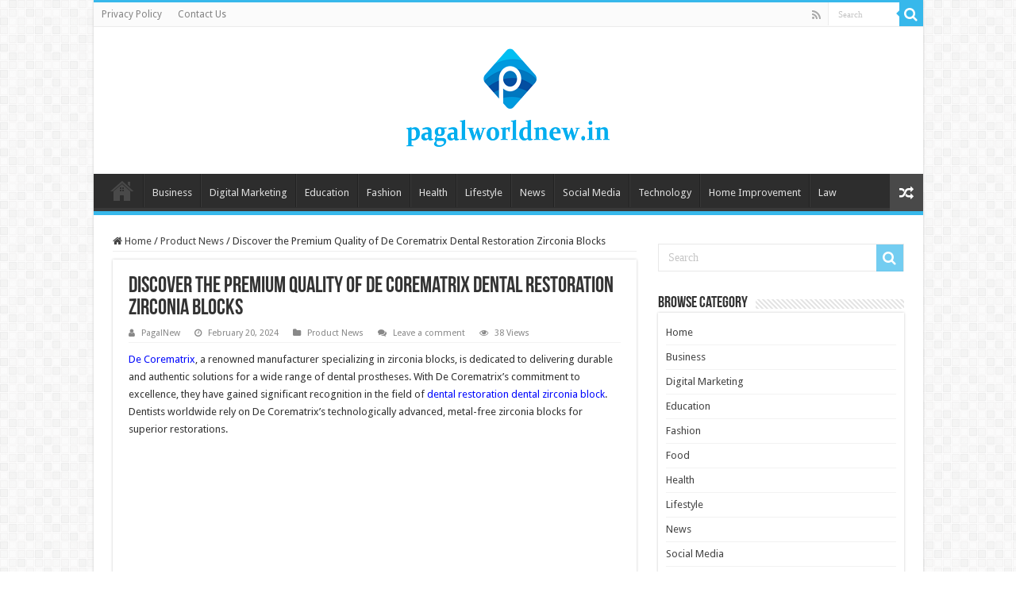

--- FILE ---
content_type: text/html; charset=UTF-8
request_url: https://www.pagalworldnew.in/discover-the-premium-quality-of-de-corematrix-dental-restoration-zirconia-blocks/
body_size: 15752
content:
<!DOCTYPE html><html dir="ltr" lang="en-US" prefix="og: https://ogp.me/ns#" prefix="og: http://ogp.me/ns#"><head>
 <script src="https://www.googletagmanager.com/gtag/js?id=UA-225465085-2" defer data-deferred="1"></script> <script src="[data-uri]" defer></script> <meta name="google-site-verification" content="QC78giIXI32Stk5NtDNA_K8yBsx0R18euZqaDm0m6_E" /><meta charset="UTF-8" /><link rel="profile" href="https://gmpg.org/xfn/11" /><link rel="pingback" href="https://www.pagalworldnew.in/xmlrpc.php" /><title>Discover the Premium Quality of De Corematrix Dental Restoration Zirconia Blocks - Pagal World</title><meta property="og:title" content="Discover the Premium Quality of De Corematrix Dental Restoration Zirconia Blocks - Pagal World"/><meta property="og:type" content="article"/><meta property="og:description" content="De Corematrix, a renowned manufacturer specializing in zirconia blocks, is dedicated to delivering d"/><meta property="og:url" content="https://www.pagalworldnew.in/discover-the-premium-quality-of-de-corematrix-dental-restoration-zirconia-blocks/"/><meta property="og:site_name" content="Pagal World"/><meta name="description" content="De Corematrix, a renowned manufacturer specializing in zirconia blocks, is dedicated to delivering durable and authentic solutions for a wide range of dental prostheses. With De Corematrix&#039;s commitment to excellence, they have gained significant recognition in the field of dental restoration dental zirconia block. Dentists worldwide rely on De Corematrix&#039;s technologically advanced, metal-free zirconia blocks" /><meta name="robots" content="max-image-preview:large" /><meta name="author" content="PagalNew"/><link rel="canonical" href="https://www.pagalworldnew.in/discover-the-premium-quality-of-de-corematrix-dental-restoration-zirconia-blocks/" /><meta name="generator" content="All in One SEO (AIOSEO) 4.8.4.1" /><meta name="google-site-verification" content="YuoqZmkqpeNIBsWmhfVTcY1Kf5W3Ls4QX7z3ZR1rEPE" /><meta property="og:locale" content="en_US" /><meta property="og:site_name" content="Pagal World |" /><meta property="og:type" content="article" /><meta property="og:title" content="Discover the Premium Quality of De Corematrix Dental Restoration Zirconia Blocks - Pagal World" /><meta property="og:description" content="De Corematrix, a renowned manufacturer specializing in zirconia blocks, is dedicated to delivering durable and authentic solutions for a wide range of dental prostheses. With De Corematrix&#039;s commitment to excellence, they have gained significant recognition in the field of dental restoration dental zirconia block. Dentists worldwide rely on De Corematrix&#039;s technologically advanced, metal-free zirconia blocks" /><meta property="og:url" content="https://www.pagalworldnew.in/discover-the-premium-quality-of-de-corematrix-dental-restoration-zirconia-blocks/" /><meta property="article:published_time" content="2024-02-20T12:23:16+00:00" /><meta property="article:modified_time" content="2024-02-20T12:23:16+00:00" /><meta name="twitter:card" content="summary" /><meta name="twitter:title" content="Discover the Premium Quality of De Corematrix Dental Restoration Zirconia Blocks - Pagal World" /><meta name="twitter:description" content="De Corematrix, a renowned manufacturer specializing in zirconia blocks, is dedicated to delivering durable and authentic solutions for a wide range of dental prostheses. With De Corematrix&#039;s commitment to excellence, they have gained significant recognition in the field of dental restoration dental zirconia block. Dentists worldwide rely on De Corematrix&#039;s technologically advanced, metal-free zirconia blocks" /> <script type="application/ld+json" class="aioseo-schema">{"@context":"https:\/\/schema.org","@graph":[{"@type":"BlogPosting","@id":"https:\/\/www.pagalworldnew.in\/discover-the-premium-quality-of-de-corematrix-dental-restoration-zirconia-blocks\/#blogposting","name":"Discover the Premium Quality of De Corematrix Dental Restoration Zirconia Blocks - Pagal World","headline":"Discover the Premium Quality of De Corematrix Dental Restoration Zirconia Blocks","author":{"@id":"https:\/\/www.pagalworldnew.in\/author\/pagalnew\/#author"},"publisher":{"@id":"https:\/\/www.pagalworldnew.in\/#organization"},"image":{"@type":"ImageObject","url":"https:\/\/www.pagalworldnew.in\/wp-content\/uploads\/2024\/02\/3-2.png","@id":"https:\/\/www.pagalworldnew.in\/discover-the-premium-quality-of-de-corematrix-dental-restoration-zirconia-blocks\/#articleImage","width":600,"height":500},"datePublished":"2024-02-20T18:23:16+06:00","dateModified":"2024-02-20T18:23:16+06:00","inLanguage":"en-US","mainEntityOfPage":{"@id":"https:\/\/www.pagalworldnew.in\/discover-the-premium-quality-of-de-corematrix-dental-restoration-zirconia-blocks\/#webpage"},"isPartOf":{"@id":"https:\/\/www.pagalworldnew.in\/discover-the-premium-quality-of-de-corematrix-dental-restoration-zirconia-blocks\/#webpage"},"articleSection":"Product News"},{"@type":"BreadcrumbList","@id":"https:\/\/www.pagalworldnew.in\/discover-the-premium-quality-of-de-corematrix-dental-restoration-zirconia-blocks\/#breadcrumblist","itemListElement":[{"@type":"ListItem","@id":"https:\/\/www.pagalworldnew.in#listItem","position":1,"name":"Home","item":"https:\/\/www.pagalworldnew.in","nextItem":{"@type":"ListItem","@id":"https:\/\/www.pagalworldnew.in\/category\/product-news\/#listItem","name":"Product News"}},{"@type":"ListItem","@id":"https:\/\/www.pagalworldnew.in\/category\/product-news\/#listItem","position":2,"name":"Product News","item":"https:\/\/www.pagalworldnew.in\/category\/product-news\/","nextItem":{"@type":"ListItem","@id":"https:\/\/www.pagalworldnew.in\/discover-the-premium-quality-of-de-corematrix-dental-restoration-zirconia-blocks\/#listItem","name":"Discover the Premium Quality of De Corematrix Dental Restoration Zirconia Blocks"},"previousItem":{"@type":"ListItem","@id":"https:\/\/www.pagalworldnew.in#listItem","name":"Home"}},{"@type":"ListItem","@id":"https:\/\/www.pagalworldnew.in\/discover-the-premium-quality-of-de-corematrix-dental-restoration-zirconia-blocks\/#listItem","position":3,"name":"Discover the Premium Quality of De Corematrix Dental Restoration Zirconia Blocks","previousItem":{"@type":"ListItem","@id":"https:\/\/www.pagalworldnew.in\/category\/product-news\/#listItem","name":"Product News"}}]},{"@type":"Organization","@id":"https:\/\/www.pagalworldnew.in\/#organization","name":"PagalWorld","url":"https:\/\/www.pagalworldnew.in\/"},{"@type":"Person","@id":"https:\/\/www.pagalworldnew.in\/author\/pagalnew\/#author","url":"https:\/\/www.pagalworldnew.in\/author\/pagalnew\/","name":"PagalNew","image":{"@type":"ImageObject","@id":"https:\/\/www.pagalworldnew.in\/discover-the-premium-quality-of-de-corematrix-dental-restoration-zirconia-blocks\/#authorImage","url":"https:\/\/www.pagalworldnew.in\/wp-content\/litespeed\/avatar\/15070f1b8d6a0f8df66cb160f61b216d.jpg?ver=1768961340","width":96,"height":96,"caption":"PagalNew"}},{"@type":"WebPage","@id":"https:\/\/www.pagalworldnew.in\/discover-the-premium-quality-of-de-corematrix-dental-restoration-zirconia-blocks\/#webpage","url":"https:\/\/www.pagalworldnew.in\/discover-the-premium-quality-of-de-corematrix-dental-restoration-zirconia-blocks\/","name":"Discover the Premium Quality of De Corematrix Dental Restoration Zirconia Blocks - Pagal World","description":"De Corematrix, a renowned manufacturer specializing in zirconia blocks, is dedicated to delivering durable and authentic solutions for a wide range of dental prostheses. With De Corematrix's commitment to excellence, they have gained significant recognition in the field of dental restoration dental zirconia block. Dentists worldwide rely on De Corematrix's technologically advanced, metal-free zirconia blocks","inLanguage":"en-US","isPartOf":{"@id":"https:\/\/www.pagalworldnew.in\/#website"},"breadcrumb":{"@id":"https:\/\/www.pagalworldnew.in\/discover-the-premium-quality-of-de-corematrix-dental-restoration-zirconia-blocks\/#breadcrumblist"},"author":{"@id":"https:\/\/www.pagalworldnew.in\/author\/pagalnew\/#author"},"creator":{"@id":"https:\/\/www.pagalworldnew.in\/author\/pagalnew\/#author"},"datePublished":"2024-02-20T18:23:16+06:00","dateModified":"2024-02-20T18:23:16+06:00"},{"@type":"WebSite","@id":"https:\/\/www.pagalworldnew.in\/#website","url":"https:\/\/www.pagalworldnew.in\/","name":"Pagal World","inLanguage":"en-US","publisher":{"@id":"https:\/\/www.pagalworldnew.in\/#organization"}}]}</script> <link rel='dns-prefetch' href='//fonts.googleapis.com' /><link rel="alternate" type="application/rss+xml" title="Pagal World &raquo; Feed" href="https://www.pagalworldnew.in/feed/" /><link rel="alternate" type="application/rss+xml" title="Pagal World &raquo; Comments Feed" href="https://www.pagalworldnew.in/comments/feed/" /><link rel="alternate" type="application/rss+xml" title="Pagal World &raquo; Discover the Premium Quality of De Corematrix Dental Restoration Zirconia Blocks Comments Feed" href="https://www.pagalworldnew.in/discover-the-premium-quality-of-de-corematrix-dental-restoration-zirconia-blocks/feed/" /><link rel="alternate" title="oEmbed (JSON)" type="application/json+oembed" href="https://www.pagalworldnew.in/wp-json/oembed/1.0/embed?url=https%3A%2F%2Fwww.pagalworldnew.in%2Fdiscover-the-premium-quality-of-de-corematrix-dental-restoration-zirconia-blocks%2F" /><link rel="alternate" title="oEmbed (XML)" type="text/xml+oembed" href="https://www.pagalworldnew.in/wp-json/oembed/1.0/embed?url=https%3A%2F%2Fwww.pagalworldnew.in%2Fdiscover-the-premium-quality-of-de-corematrix-dental-restoration-zirconia-blocks%2F&#038;format=xml" /><style id='wp-img-auto-sizes-contain-inline-css' type='text/css'>img:is([sizes=auto i],[sizes^="auto," i]){contain-intrinsic-size:3000px 1500px}
/*# sourceURL=wp-img-auto-sizes-contain-inline-css */</style><style id='wp-block-library-inline-css' type='text/css'>:root{--wp-block-synced-color:#7a00df;--wp-block-synced-color--rgb:122,0,223;--wp-bound-block-color:var(--wp-block-synced-color);--wp-editor-canvas-background:#ddd;--wp-admin-theme-color:#007cba;--wp-admin-theme-color--rgb:0,124,186;--wp-admin-theme-color-darker-10:#006ba1;--wp-admin-theme-color-darker-10--rgb:0,107,160.5;--wp-admin-theme-color-darker-20:#005a87;--wp-admin-theme-color-darker-20--rgb:0,90,135;--wp-admin-border-width-focus:2px}@media (min-resolution:192dpi){:root{--wp-admin-border-width-focus:1.5px}}.wp-element-button{cursor:pointer}:root .has-very-light-gray-background-color{background-color:#eee}:root .has-very-dark-gray-background-color{background-color:#313131}:root .has-very-light-gray-color{color:#eee}:root .has-very-dark-gray-color{color:#313131}:root .has-vivid-green-cyan-to-vivid-cyan-blue-gradient-background{background:linear-gradient(135deg,#00d084,#0693e3)}:root .has-purple-crush-gradient-background{background:linear-gradient(135deg,#34e2e4,#4721fb 50%,#ab1dfe)}:root .has-hazy-dawn-gradient-background{background:linear-gradient(135deg,#faaca8,#dad0ec)}:root .has-subdued-olive-gradient-background{background:linear-gradient(135deg,#fafae1,#67a671)}:root .has-atomic-cream-gradient-background{background:linear-gradient(135deg,#fdd79a,#004a59)}:root .has-nightshade-gradient-background{background:linear-gradient(135deg,#330968,#31cdcf)}:root .has-midnight-gradient-background{background:linear-gradient(135deg,#020381,#2874fc)}:root{--wp--preset--font-size--normal:16px;--wp--preset--font-size--huge:42px}.has-regular-font-size{font-size:1em}.has-larger-font-size{font-size:2.625em}.has-normal-font-size{font-size:var(--wp--preset--font-size--normal)}.has-huge-font-size{font-size:var(--wp--preset--font-size--huge)}.has-text-align-center{text-align:center}.has-text-align-left{text-align:left}.has-text-align-right{text-align:right}.has-fit-text{white-space:nowrap!important}#end-resizable-editor-section{display:none}.aligncenter{clear:both}.items-justified-left{justify-content:flex-start}.items-justified-center{justify-content:center}.items-justified-right{justify-content:flex-end}.items-justified-space-between{justify-content:space-between}.screen-reader-text{border:0;clip-path:inset(50%);height:1px;margin:-1px;overflow:hidden;padding:0;position:absolute;width:1px;word-wrap:normal!important}.screen-reader-text:focus{background-color:#ddd;clip-path:none;color:#444;display:block;font-size:1em;height:auto;left:5px;line-height:normal;padding:15px 23px 14px;text-decoration:none;top:5px;width:auto;z-index:100000}html :where(.has-border-color){border-style:solid}html :where([style*=border-top-color]){border-top-style:solid}html :where([style*=border-right-color]){border-right-style:solid}html :where([style*=border-bottom-color]){border-bottom-style:solid}html :where([style*=border-left-color]){border-left-style:solid}html :where([style*=border-width]){border-style:solid}html :where([style*=border-top-width]){border-top-style:solid}html :where([style*=border-right-width]){border-right-style:solid}html :where([style*=border-bottom-width]){border-bottom-style:solid}html :where([style*=border-left-width]){border-left-style:solid}html :where(img[class*=wp-image-]){height:auto;max-width:100%}:where(figure){margin:0 0 1em}html :where(.is-position-sticky){--wp-admin--admin-bar--position-offset:var(--wp-admin--admin-bar--height,0px)}@media screen and (max-width:600px){html :where(.is-position-sticky){--wp-admin--admin-bar--position-offset:0px}}

/*# sourceURL=wp-block-library-inline-css */</style><style id='global-styles-inline-css' type='text/css'>:root{--wp--preset--aspect-ratio--square: 1;--wp--preset--aspect-ratio--4-3: 4/3;--wp--preset--aspect-ratio--3-4: 3/4;--wp--preset--aspect-ratio--3-2: 3/2;--wp--preset--aspect-ratio--2-3: 2/3;--wp--preset--aspect-ratio--16-9: 16/9;--wp--preset--aspect-ratio--9-16: 9/16;--wp--preset--color--black: #000000;--wp--preset--color--cyan-bluish-gray: #abb8c3;--wp--preset--color--white: #ffffff;--wp--preset--color--pale-pink: #f78da7;--wp--preset--color--vivid-red: #cf2e2e;--wp--preset--color--luminous-vivid-orange: #ff6900;--wp--preset--color--luminous-vivid-amber: #fcb900;--wp--preset--color--light-green-cyan: #7bdcb5;--wp--preset--color--vivid-green-cyan: #00d084;--wp--preset--color--pale-cyan-blue: #8ed1fc;--wp--preset--color--vivid-cyan-blue: #0693e3;--wp--preset--color--vivid-purple: #9b51e0;--wp--preset--gradient--vivid-cyan-blue-to-vivid-purple: linear-gradient(135deg,rgb(6,147,227) 0%,rgb(155,81,224) 100%);--wp--preset--gradient--light-green-cyan-to-vivid-green-cyan: linear-gradient(135deg,rgb(122,220,180) 0%,rgb(0,208,130) 100%);--wp--preset--gradient--luminous-vivid-amber-to-luminous-vivid-orange: linear-gradient(135deg,rgb(252,185,0) 0%,rgb(255,105,0) 100%);--wp--preset--gradient--luminous-vivid-orange-to-vivid-red: linear-gradient(135deg,rgb(255,105,0) 0%,rgb(207,46,46) 100%);--wp--preset--gradient--very-light-gray-to-cyan-bluish-gray: linear-gradient(135deg,rgb(238,238,238) 0%,rgb(169,184,195) 100%);--wp--preset--gradient--cool-to-warm-spectrum: linear-gradient(135deg,rgb(74,234,220) 0%,rgb(151,120,209) 20%,rgb(207,42,186) 40%,rgb(238,44,130) 60%,rgb(251,105,98) 80%,rgb(254,248,76) 100%);--wp--preset--gradient--blush-light-purple: linear-gradient(135deg,rgb(255,206,236) 0%,rgb(152,150,240) 100%);--wp--preset--gradient--blush-bordeaux: linear-gradient(135deg,rgb(254,205,165) 0%,rgb(254,45,45) 50%,rgb(107,0,62) 100%);--wp--preset--gradient--luminous-dusk: linear-gradient(135deg,rgb(255,203,112) 0%,rgb(199,81,192) 50%,rgb(65,88,208) 100%);--wp--preset--gradient--pale-ocean: linear-gradient(135deg,rgb(255,245,203) 0%,rgb(182,227,212) 50%,rgb(51,167,181) 100%);--wp--preset--gradient--electric-grass: linear-gradient(135deg,rgb(202,248,128) 0%,rgb(113,206,126) 100%);--wp--preset--gradient--midnight: linear-gradient(135deg,rgb(2,3,129) 0%,rgb(40,116,252) 100%);--wp--preset--font-size--small: 13px;--wp--preset--font-size--medium: 20px;--wp--preset--font-size--large: 36px;--wp--preset--font-size--x-large: 42px;--wp--preset--spacing--20: 0.44rem;--wp--preset--spacing--30: 0.67rem;--wp--preset--spacing--40: 1rem;--wp--preset--spacing--50: 1.5rem;--wp--preset--spacing--60: 2.25rem;--wp--preset--spacing--70: 3.38rem;--wp--preset--spacing--80: 5.06rem;--wp--preset--shadow--natural: 6px 6px 9px rgba(0, 0, 0, 0.2);--wp--preset--shadow--deep: 12px 12px 50px rgba(0, 0, 0, 0.4);--wp--preset--shadow--sharp: 6px 6px 0px rgba(0, 0, 0, 0.2);--wp--preset--shadow--outlined: 6px 6px 0px -3px rgb(255, 255, 255), 6px 6px rgb(0, 0, 0);--wp--preset--shadow--crisp: 6px 6px 0px rgb(0, 0, 0);}:where(.is-layout-flex){gap: 0.5em;}:where(.is-layout-grid){gap: 0.5em;}body .is-layout-flex{display: flex;}.is-layout-flex{flex-wrap: wrap;align-items: center;}.is-layout-flex > :is(*, div){margin: 0;}body .is-layout-grid{display: grid;}.is-layout-grid > :is(*, div){margin: 0;}:where(.wp-block-columns.is-layout-flex){gap: 2em;}:where(.wp-block-columns.is-layout-grid){gap: 2em;}:where(.wp-block-post-template.is-layout-flex){gap: 1.25em;}:where(.wp-block-post-template.is-layout-grid){gap: 1.25em;}.has-black-color{color: var(--wp--preset--color--black) !important;}.has-cyan-bluish-gray-color{color: var(--wp--preset--color--cyan-bluish-gray) !important;}.has-white-color{color: var(--wp--preset--color--white) !important;}.has-pale-pink-color{color: var(--wp--preset--color--pale-pink) !important;}.has-vivid-red-color{color: var(--wp--preset--color--vivid-red) !important;}.has-luminous-vivid-orange-color{color: var(--wp--preset--color--luminous-vivid-orange) !important;}.has-luminous-vivid-amber-color{color: var(--wp--preset--color--luminous-vivid-amber) !important;}.has-light-green-cyan-color{color: var(--wp--preset--color--light-green-cyan) !important;}.has-vivid-green-cyan-color{color: var(--wp--preset--color--vivid-green-cyan) !important;}.has-pale-cyan-blue-color{color: var(--wp--preset--color--pale-cyan-blue) !important;}.has-vivid-cyan-blue-color{color: var(--wp--preset--color--vivid-cyan-blue) !important;}.has-vivid-purple-color{color: var(--wp--preset--color--vivid-purple) !important;}.has-black-background-color{background-color: var(--wp--preset--color--black) !important;}.has-cyan-bluish-gray-background-color{background-color: var(--wp--preset--color--cyan-bluish-gray) !important;}.has-white-background-color{background-color: var(--wp--preset--color--white) !important;}.has-pale-pink-background-color{background-color: var(--wp--preset--color--pale-pink) !important;}.has-vivid-red-background-color{background-color: var(--wp--preset--color--vivid-red) !important;}.has-luminous-vivid-orange-background-color{background-color: var(--wp--preset--color--luminous-vivid-orange) !important;}.has-luminous-vivid-amber-background-color{background-color: var(--wp--preset--color--luminous-vivid-amber) !important;}.has-light-green-cyan-background-color{background-color: var(--wp--preset--color--light-green-cyan) !important;}.has-vivid-green-cyan-background-color{background-color: var(--wp--preset--color--vivid-green-cyan) !important;}.has-pale-cyan-blue-background-color{background-color: var(--wp--preset--color--pale-cyan-blue) !important;}.has-vivid-cyan-blue-background-color{background-color: var(--wp--preset--color--vivid-cyan-blue) !important;}.has-vivid-purple-background-color{background-color: var(--wp--preset--color--vivid-purple) !important;}.has-black-border-color{border-color: var(--wp--preset--color--black) !important;}.has-cyan-bluish-gray-border-color{border-color: var(--wp--preset--color--cyan-bluish-gray) !important;}.has-white-border-color{border-color: var(--wp--preset--color--white) !important;}.has-pale-pink-border-color{border-color: var(--wp--preset--color--pale-pink) !important;}.has-vivid-red-border-color{border-color: var(--wp--preset--color--vivid-red) !important;}.has-luminous-vivid-orange-border-color{border-color: var(--wp--preset--color--luminous-vivid-orange) !important;}.has-luminous-vivid-amber-border-color{border-color: var(--wp--preset--color--luminous-vivid-amber) !important;}.has-light-green-cyan-border-color{border-color: var(--wp--preset--color--light-green-cyan) !important;}.has-vivid-green-cyan-border-color{border-color: var(--wp--preset--color--vivid-green-cyan) !important;}.has-pale-cyan-blue-border-color{border-color: var(--wp--preset--color--pale-cyan-blue) !important;}.has-vivid-cyan-blue-border-color{border-color: var(--wp--preset--color--vivid-cyan-blue) !important;}.has-vivid-purple-border-color{border-color: var(--wp--preset--color--vivid-purple) !important;}.has-vivid-cyan-blue-to-vivid-purple-gradient-background{background: var(--wp--preset--gradient--vivid-cyan-blue-to-vivid-purple) !important;}.has-light-green-cyan-to-vivid-green-cyan-gradient-background{background: var(--wp--preset--gradient--light-green-cyan-to-vivid-green-cyan) !important;}.has-luminous-vivid-amber-to-luminous-vivid-orange-gradient-background{background: var(--wp--preset--gradient--luminous-vivid-amber-to-luminous-vivid-orange) !important;}.has-luminous-vivid-orange-to-vivid-red-gradient-background{background: var(--wp--preset--gradient--luminous-vivid-orange-to-vivid-red) !important;}.has-very-light-gray-to-cyan-bluish-gray-gradient-background{background: var(--wp--preset--gradient--very-light-gray-to-cyan-bluish-gray) !important;}.has-cool-to-warm-spectrum-gradient-background{background: var(--wp--preset--gradient--cool-to-warm-spectrum) !important;}.has-blush-light-purple-gradient-background{background: var(--wp--preset--gradient--blush-light-purple) !important;}.has-blush-bordeaux-gradient-background{background: var(--wp--preset--gradient--blush-bordeaux) !important;}.has-luminous-dusk-gradient-background{background: var(--wp--preset--gradient--luminous-dusk) !important;}.has-pale-ocean-gradient-background{background: var(--wp--preset--gradient--pale-ocean) !important;}.has-electric-grass-gradient-background{background: var(--wp--preset--gradient--electric-grass) !important;}.has-midnight-gradient-background{background: var(--wp--preset--gradient--midnight) !important;}.has-small-font-size{font-size: var(--wp--preset--font-size--small) !important;}.has-medium-font-size{font-size: var(--wp--preset--font-size--medium) !important;}.has-large-font-size{font-size: var(--wp--preset--font-size--large) !important;}.has-x-large-font-size{font-size: var(--wp--preset--font-size--x-large) !important;}
/*# sourceURL=global-styles-inline-css */</style><style id='classic-theme-styles-inline-css' type='text/css'>/*! This file is auto-generated */
.wp-block-button__link{color:#fff;background-color:#32373c;border-radius:9999px;box-shadow:none;text-decoration:none;padding:calc(.667em + 2px) calc(1.333em + 2px);font-size:1.125em}.wp-block-file__button{background:#32373c;color:#fff;text-decoration:none}
/*# sourceURL=/wp-includes/css/classic-themes.min.css */</style><link data-optimized="1" rel='stylesheet' id='tie-style-css' href='https://www.pagalworldnew.in/wp-content/litespeed/css/48ccba01ae0f8c87036f756a4aff63f2.css?ver=f63f2' type='text/css' media='all' /><link data-optimized="1" rel='stylesheet' id='tie-ilightbox-skin-css' href='https://www.pagalworldnew.in/wp-content/litespeed/css/c4ba84919e2f48d94f6602aa3de1c29d.css?ver=1c29d' type='text/css' media='all' /><link rel='stylesheet' id='Droid+Sans-css' href='https://fonts.googleapis.com/css?family=Droid+Sans%3Aregular%2C700' type='text/css' media='all' /> <script type="text/javascript" src="https://www.pagalworldnew.in/wp-includes/js/jquery/jquery.min.js" id="jquery-core-js"></script> <script data-optimized="1" type="text/javascript" src="https://www.pagalworldnew.in/wp-content/litespeed/js/be293cc7a82111ef3d33ea30e988f6d7.js?ver=8f6d7" id="jquery-migrate-js" defer data-deferred="1"></script> <script type="text/javascript" id="tie-postviews-cache-js-extra" src="[data-uri]" defer></script> <script data-optimized="1" type="text/javascript" src="https://www.pagalworldnew.in/wp-content/litespeed/js/bb69f688d54a7d6c14ce2cd18685657c.js?ver=5657c" id="tie-postviews-cache-js" defer data-deferred="1"></script> <link rel="https://api.w.org/" href="https://www.pagalworldnew.in/wp-json/" /><link rel="alternate" title="JSON" type="application/json" href="https://www.pagalworldnew.in/wp-json/wp/v2/posts/8251" /><link rel="EditURI" type="application/rsd+xml" title="RSD" href="https://www.pagalworldnew.in/xmlrpc.php?rsd" /><meta name="generator" content="WordPress 6.9" /><link rel='shortlink' href='https://www.pagalworldnew.in/?p=8251' /><link rel="shortcut icon" href="https://www.pagalworldnew.in/wp-content/themes/sahifa/favicon.ico" title="Favicon" />
<!--[if IE]> <script type="text/javascript">jQuery(document).ready(function (){ jQuery(".menu-item").has("ul").children("a").attr("aria-haspopup", "true");});</script> <![endif]-->
<!--[if lt IE 9]> <script src="https://www.pagalworldnew.in/wp-content/themes/sahifa/js/html5.js"></script> <script src="https://www.pagalworldnew.in/wp-content/themes/sahifa/js/selectivizr-min.js"></script> <![endif]-->
<!--[if IE 9]><link rel="stylesheet" type="text/css" media="all" href="https://www.pagalworldnew.in/wp-content/themes/sahifa/css/ie9.css" />
<![endif]-->
<!--[if IE 8]><link rel="stylesheet" type="text/css" media="all" href="https://www.pagalworldnew.in/wp-content/themes/sahifa/css/ie8.css" />
<![endif]-->
<!--[if IE 7]><link rel="stylesheet" type="text/css" media="all" href="https://www.pagalworldnew.in/wp-content/themes/sahifa/css/ie7.css" />
<![endif]--><meta name="viewport" content="width=device-width, initial-scale=1.0" /><style type="text/css" media="screen">body{
	font-family: 'Droid Sans';
}

#main-nav,
.cat-box-content,
#sidebar .widget-container,
.post-listing,
#commentform {
	border-bottom-color: #37b8eb;
}

.search-block .search-button,
#topcontrol,
#main-nav ul li.current-menu-item a,
#main-nav ul li.current-menu-item a:hover,
#main-nav ul li.current_page_parent a,
#main-nav ul li.current_page_parent a:hover,
#main-nav ul li.current-menu-parent a,
#main-nav ul li.current-menu-parent a:hover,
#main-nav ul li.current-page-ancestor a,
#main-nav ul li.current-page-ancestor a:hover,
.pagination span.current,
.share-post span.share-text,
.flex-control-paging li a.flex-active,
.ei-slider-thumbs li.ei-slider-element,
.review-percentage .review-item span span,
.review-final-score,
.button,
a.button,
a.more-link,
#main-content input[type="submit"],
.form-submit #submit,
#login-form .login-button,
.widget-feedburner .feedburner-subscribe,
input[type="submit"],
#buddypress button,
#buddypress a.button,
#buddypress input[type=submit],
#buddypress input[type=reset],
#buddypress ul.button-nav li a,
#buddypress div.generic-button a,
#buddypress .comment-reply-link,
#buddypress div.item-list-tabs ul li a span,
#buddypress div.item-list-tabs ul li.selected a,
#buddypress div.item-list-tabs ul li.current a,
#buddypress #members-directory-form div.item-list-tabs ul li.selected span,
#members-list-options a.selected,
#groups-list-options a.selected,
body.dark-skin #buddypress div.item-list-tabs ul li a span,
body.dark-skin #buddypress div.item-list-tabs ul li.selected a,
body.dark-skin #buddypress div.item-list-tabs ul li.current a,
body.dark-skin #members-list-options a.selected,
body.dark-skin #groups-list-options a.selected,
.search-block-large .search-button,
#featured-posts .flex-next:hover,
#featured-posts .flex-prev:hover,
a.tie-cart span.shooping-count,
.woocommerce span.onsale,
.woocommerce-page span.onsale ,
.woocommerce .widget_price_filter .ui-slider .ui-slider-handle,
.woocommerce-page .widget_price_filter .ui-slider .ui-slider-handle,
#check-also-close,
a.post-slideshow-next,
a.post-slideshow-prev,
.widget_price_filter .ui-slider .ui-slider-handle,
.quantity .minus:hover,
.quantity .plus:hover,
.mejs-container .mejs-controls .mejs-time-rail .mejs-time-current,
#reading-position-indicator  {
	background-color:#37b8eb;
}

::-webkit-scrollbar-thumb{
	background-color:#37b8eb !important;
}

#theme-footer,
#theme-header,
.top-nav ul li.current-menu-item:before,
#main-nav .menu-sub-content ,
#main-nav ul ul,
#check-also-box {
	border-top-color: #37b8eb;
}

.search-block:after {
	border-right-color:#37b8eb;
}

body.rtl .search-block:after {
	border-left-color:#37b8eb;
}

#main-nav ul > li.menu-item-has-children:hover > a:after,
#main-nav ul > li.mega-menu:hover > a:after {
	border-color:transparent transparent #37b8eb;
}

.widget.timeline-posts li a:hover,
.widget.timeline-posts li a:hover span.tie-date {
	color: #37b8eb;
}

.widget.timeline-posts li a:hover span.tie-date:before {
	background: #37b8eb;
	border-color: #37b8eb;
}

#order_review,
#order_review_heading {
	border-color: #37b8eb;
}


body.single .post .entry a, body.page .post .entry a {
	color: #0008fc;
}</style> <script type="text/javascript" src="[data-uri]" defer></script> <link rel="icon" href="https://www.pagalworldnew.in/wp-content/uploads/2022/03/cropped-Pagalworlnew-favicon-32x32.png" sizes="32x32" /><link rel="icon" href="https://www.pagalworldnew.in/wp-content/uploads/2022/03/cropped-Pagalworlnew-favicon-192x192.png" sizes="192x192" /><link rel="apple-touch-icon" href="https://www.pagalworldnew.in/wp-content/uploads/2022/03/cropped-Pagalworlnew-favicon-180x180.png" /><meta name="msapplication-TileImage" content="https://www.pagalworldnew.in/wp-content/uploads/2022/03/cropped-Pagalworlnew-favicon-270x270.png" /><style type="text/css" id="wp-custom-css">#live-search_results {
	display: none !important;
}</style></head><body data-rsssl=1 id="top" class="wp-singular post-template-default single single-post postid-8251 single-format-standard wp-theme-sahifa lazy-enabled"><div class="wrapper-outer"><div class="background-cover"></div><aside id="slide-out"><div class="search-mobile"><form method="get" id="searchform-mobile" action="https://www.pagalworldnew.in/">
<button class="search-button" type="submit" value="Search"><i class="fa fa-search"></i></button>
<input type="text" id="s-mobile" name="s" title="Search" value="Search" onfocus="if (this.value == 'Search') {this.value = '';}" onblur="if (this.value == '') {this.value = 'Search';}"  /></form></div><div class="social-icons">
<a class="ttip-none" title="Rss" href="https://www.pagalworldnew.in/feed/" target="_blank"><i class="fa fa-rss"></i></a></div><div id="mobile-menu" ></div></aside><div id="wrapper" class="boxed-all"><div class="inner-wrapper"><header id="theme-header" class="theme-header center-logo"><div id="top-nav" class="top-nav"><div class="container"><div class="top-menu"><ul id="menu-top-menu" class="menu"><li id="menu-item-4453" class="menu-item menu-item-type-post_type menu-item-object-page menu-item-4453"><a href="https://www.pagalworldnew.in/privacy-policy/">Privacy Policy</a></li><li id="menu-item-4454" class="menu-item menu-item-type-post_type menu-item-object-page menu-item-4454"><a href="https://www.pagalworldnew.in/contact-us/">Contact Us</a></li></ul></div><div class="search-block"><form method="get" id="searchform-header" action="https://www.pagalworldnew.in/">
<button class="search-button" type="submit" value="Search"><i class="fa fa-search"></i></button>
<input class="search-live" type="text" id="s-header" name="s" title="Search" value="Search" onfocus="if (this.value == 'Search') {this.value = '';}" onblur="if (this.value == '') {this.value = 'Search';}"  /></form></div><div class="social-icons">
<a class="ttip-none" title="Rss" href="https://www.pagalworldnew.in/feed/" target="_blank"><i class="fa fa-rss"></i></a></div></div></div><div class="header-content"><a id="slide-out-open" class="slide-out-open" href="#"><span></span></a><div class="logo"><h2>								<a title="Pagal World" href="https://www.pagalworldnew.in/">
<img data-lazyloaded="1" src="[data-uri]" width="300" height="145" data-src="https://www.pagalworldnew.in/wp-content/uploads/2022/03/pagalworld.png" alt="Pagal World"  /><noscript><img width="300" height="145" src="https://www.pagalworldnew.in/wp-content/uploads/2022/03/pagalworld.png" alt="Pagal World"  /></noscript><strong>Pagal World </strong>
</a></h2></div><div class="clear"></div></div><nav id="main-nav" class="fixed-enabled"><div class="container"><div class="main-menu"><ul id="menu-main-menu" class="menu"><li id="menu-item-4293" class="menu-item menu-item-type-post_type menu-item-object-page menu-item-home menu-item-4293"><a href="https://www.pagalworldnew.in/">Home</a></li><li id="menu-item-4282" class="menu-item menu-item-type-taxonomy menu-item-object-category menu-item-4282"><a href="https://www.pagalworldnew.in/category/business/">Business</a></li><li id="menu-item-4283" class="menu-item menu-item-type-taxonomy menu-item-object-category menu-item-4283"><a href="https://www.pagalworldnew.in/category/digital-marketing/">Digital Marketing</a></li><li id="menu-item-4284" class="menu-item menu-item-type-taxonomy menu-item-object-category menu-item-4284"><a href="https://www.pagalworldnew.in/category/education/">Education</a></li><li id="menu-item-4285" class="menu-item menu-item-type-taxonomy menu-item-object-category menu-item-4285"><a href="https://www.pagalworldnew.in/category/fashion/">Fashion</a></li><li id="menu-item-4287" class="menu-item menu-item-type-taxonomy menu-item-object-category menu-item-4287"><a href="https://www.pagalworldnew.in/category/health/">Health</a></li><li id="menu-item-4288" class="menu-item menu-item-type-taxonomy menu-item-object-category menu-item-4288"><a href="https://www.pagalworldnew.in/category/lifestyle/">Lifestyle</a></li><li id="menu-item-4289" class="menu-item menu-item-type-taxonomy menu-item-object-category menu-item-4289"><a href="https://www.pagalworldnew.in/category/news/">News</a></li><li id="menu-item-4290" class="menu-item menu-item-type-taxonomy menu-item-object-category menu-item-4290"><a href="https://www.pagalworldnew.in/category/social-media/">Social Media</a></li><li id="menu-item-4292" class="menu-item menu-item-type-taxonomy menu-item-object-category menu-item-4292"><a href="https://www.pagalworldnew.in/category/technology/">Technology</a></li><li id="menu-item-4294" class="menu-item menu-item-type-taxonomy menu-item-object-category menu-item-4294"><a href="https://www.pagalworldnew.in/category/home-improvement/">Home Improvement</a></li><li id="menu-item-6430" class="menu-item menu-item-type-taxonomy menu-item-object-category menu-item-6430"><a href="https://www.pagalworldnew.in/category/law/">Law</a></li></ul></div>										<a href="https://www.pagalworldnew.in/?tierand=1" class="random-article ttip" title="Random Article"><i class="fa fa-random"></i></a></div></nav></header><div id="main-content" class="container"><div class="content"><nav id="crumbs"><a href="https://www.pagalworldnew.in/"><span class="fa fa-home" aria-hidden="true"></span> Home</a><span class="delimiter">/</span><a href="https://www.pagalworldnew.in/category/product-news/">Product News</a><span class="delimiter">/</span><span class="current">Discover the Premium Quality of De Corematrix Dental Restoration Zirconia Blocks</span></nav><article class="post-listing post-8251 post type-post status-publish format-standard  category-product-news" id="the-post"><div class="single-post-thumb"></div><div class="post-inner"><h1 class="name post-title entry-title"><span itemprop="name">Discover the Premium Quality of De Corematrix Dental Restoration Zirconia Blocks</span></h1><p class="post-meta">
<span class="post-meta-author"><i class="fa fa-user"></i><a href="https://www.pagalworldnew.in/author/pagalnew/" title="">PagalNew </a></span>
<span class="tie-date"><i class="fa fa-clock-o"></i>February 20, 2024</span>
<span class="post-cats"><i class="fa fa-folder"></i><a href="https://www.pagalworldnew.in/category/product-news/" rel="category tag">Product News</a></span>
<span class="post-comments"><i class="fa fa-comments"></i><a href="https://www.pagalworldnew.in/discover-the-premium-quality-of-de-corematrix-dental-restoration-zirconia-blocks/#respond">Leave a comment</a></span>
<span class="post-views"><i class="fa fa-eye"></i>38 Views</span></p><div class="clear"></div><div class="entry"><p><a href="https://www.decorematrix.com/">De Corematrix</a>, a renowned manufacturer specializing in zirconia blocks, is dedicated to delivering durable and authentic solutions for a wide range of dental prostheses. With De Corematrix&#8217;s commitment to excellence, they have gained significant recognition in the field of <a href="https://www.decorematrix.com/">dental restoration dental zirconia block</a>. Dentists worldwide rely on De Corematrix&#8217;s technologically advanced, metal-free zirconia blocks for superior restorations.</p><p><img data-lazyloaded="1" src="[data-uri]" fetchpriority="high" decoding="async" class="alignnone  wp-image-8252" data-src="https://www.pagalworldnew.in/wp-content/uploads/2024/02/3-2-300x250.png" alt="" width="1090" height="908" data-srcset="https://www.pagalworldnew.in/wp-content/uploads/2024/02/3-2-300x250.png 300w, https://www.pagalworldnew.in/wp-content/uploads/2024/02/3-2.png 600w" data-sizes="(max-width: 1090px) 100vw, 1090px" /><noscript><img fetchpriority="high" decoding="async" class="alignnone  wp-image-8252" src="https://www.pagalworldnew.in/wp-content/uploads/2024/02/3-2-300x250.png" alt="" width="1090" height="908" srcset="https://www.pagalworldnew.in/wp-content/uploads/2024/02/3-2-300x250.png 300w, https://www.pagalworldnew.in/wp-content/uploads/2024/02/3-2.png 600w" sizes="(max-width: 1090px) 100vw, 1090px" /></noscript></p><p><strong>Superior Durability and Authenticity</strong></p><p>De Corematrix takes pride in crafting zirconia blocks that offer unparalleled durability and authenticity for various dental prostheses. De Corematrix&#8217;s meticulously manufactured blocks undergo rigorous quality control to ensure they meet the highest standards. Whether it&#8217;s posts, crowns, bridges, or veneers, dentists can trust the durability and longevity provided by De Corematrix&#8217;s zirconia blocks, promoting patient satisfaction and enhancing confidence in successful restorations.</p><p><strong>Embrace Innovation with Metal-Free Restorations</strong></p><p>As the demand for metal-free restorations increases, De Corematrix leads the way with De Corematrix&#8217;s advanced dental restoration zirconia blocks. Dentists worldwide choose De Corematrix&#8217;s zirconia blocks due to their exceptional performance and aesthetic appeal. By utilizing De Corematrix&#8217;s dental ceramic blocks, dentists can provide patients with natural-looking and highly functional dental prostheses that surpass traditional metal-based alternatives. De Corematrix&#8217;s dental zirconia blocks enable dentists to embrace the future of dentistry, offering the latest in innovative and technologically advanced solutions.</p><p><strong>Conclusion</strong></p><p>Experience the premium quality and reliability of De Corematrix dental restoration zirconia blocks. De Corematrix&#8217;s dedication to providing durable and authentic solutions for different dental prostheses sets them apart from the competition. Dentists worldwide trust De Corematrix&#8217;s technologically advanced zirconia blocks to deliver superior metal-free restorations, ensuring patient satisfaction and optimal oral health. Choose De Corematrix for your dental restoration needs and unlock the potential of innovative zirconia blocks, empowering you to provide exceptional dental care. Dental restoration dental zirconia blocks from De Corematrix are the ultimate solution for superior dental prostheses.</p></div><div class="share-post">
<span class="share-text">Share</span><ul class="flat-social"><li><a href="https://www.facebook.com/sharer.php?u=https://www.pagalworldnew.in/?p=8251" class="social-facebook" rel="external" target="_blank"><i class="fa fa-facebook"></i> <span>Facebook</span></a></li><li><a href="https://twitter.com/intent/tweet?text=Discover+the+Premium+Quality+of+De+Corematrix+Dental+Restoration+Zirconia+Blocks&url=https://www.pagalworldnew.in/?p=8251" class="social-twitter" rel="external" target="_blank"><i class="fa fa-twitter"></i> <span>Twitter</span></a></li><li><a href="http://www.stumbleupon.com/submit?url=https://www.pagalworldnew.in/?p=8251&title=Discover+the+Premium+Quality+of+De+Corematrix+Dental+Restoration+Zirconia+Blocks" class="social-stumble" rel="external" target="_blank"><i class="fa fa-stumbleupon"></i> <span>Stumbleupon</span></a></li><li><a href="https://www.linkedin.com/shareArticle?mini=true&amp;url=https://www.pagalworldnew.in/discover-the-premium-quality-of-de-corematrix-dental-restoration-zirconia-blocks/&amp;title=Discover+the+Premium+Quality+of+De+Corematrix+Dental+Restoration+Zirconia+Blocks" class="social-linkedin" rel="external" target="_blank"><i class="fa fa-linkedin"></i> <span>LinkedIn</span></a></li><li><a href="https://pinterest.com/pin/create/button/?url=https://www.pagalworldnew.in/?p=8251&amp;description=Discover+the+Premium+Quality+of+De+Corematrix+Dental+Restoration+Zirconia+Blocks&amp;media=" class="social-pinterest" rel="external" target="_blank"><i class="fa fa-pinterest"></i> <span>Pinterest</span></a></li></ul><div class="clear"></div></div><div class="clear"></div></div></article><section id="author-box"><div class="block-head"><h3>About PagalNew</h3><div class="stripe-line"></div></div><div class="post-listing"><div class="author-bio"><div class="author-avatar">
<img data-lazyloaded="1" src="[data-uri]" alt='' data-src='https://www.pagalworldnew.in/wp-content/litespeed/avatar/d64449f24e8c8ed84fb5ee09f35398bf.jpg?ver=1768961340' data-srcset='https://www.pagalworldnew.in/wp-content/litespeed/avatar/0907d9d3ce776bf9954a8fab8bf85007.jpg?ver=1768961340 2x' class='avatar avatar-90 photo' height='90' width='90' decoding='async'/><noscript><img alt='' src='https://www.pagalworldnew.in/wp-content/litespeed/avatar/d64449f24e8c8ed84fb5ee09f35398bf.jpg?ver=1768961340' srcset='https://www.pagalworldnew.in/wp-content/litespeed/avatar/0907d9d3ce776bf9954a8fab8bf85007.jpg?ver=1768961340 2x' class='avatar avatar-90 photo' height='90' width='90' decoding='async'/></noscript></div><div class="author-description"></div><div class="author-social flat-social">
<a class="social-site" target="_blank" href="https://www.pagalworldnew.in"><i class="fa fa-home"></i></a></div><div class="clear"></div></div></div></section><div class="post-navigation"><div class="post-previous"><a href="https://www.pagalworldnew.in/unveiling-the-expertise-shenling-your-reliable-heat-pump-manufacturer/" rel="prev"><span>Previous</span> Unveiling the Expertise: Shenling &#8211; Your Reliable Heat Pump Manufacturer</a></div><div class="post-next"><a href="https://www.pagalworldnew.in/claesde-innovating-comfort-with-the-foldable-high-chair-for-baby/" rel="next"><span>Next</span> Claesde: Innovating Comfort with the Foldable High Chair for Baby</a></div></div><section id="related_posts"><div class="block-head"><h3>Related Articles</h3><div class="stripe-line"></div></div><div class="post-listing"><div class="related-item"><h3><a href="https://www.pagalworldnew.in/how-does-cast-iron-valve-impact-process-safety/" rel="bookmark">How Does Cast Iron Valve Impact Process Safety</a></h3><p class="post-meta"><span class="tie-date"><i class="fa fa-clock-o"></i>1 week ago</span></p></div><div class="related-item"><h3><a href="https://www.pagalworldnew.in/how-do-keyless-locksets-handle-multi-user-remote-access/" rel="bookmark">How Do Keyless Locksets Handle Multi-User Remote Access?</a></h3><p class="post-meta"><span class="tie-date"><i class="fa fa-clock-o"></i>2 weeks ago</span></p></div><div class="related-item"><h3><a href="https://www.pagalworldnew.in/how-vape-stores-became-cultural-hubs-and-where-off-stamp-fits-in/" rel="bookmark">How Vape Stores Became Cultural Hubs—and Where Off-Stamp Fits In</a></h3><p class="post-meta"><span class="tie-date"><i class="fa fa-clock-o"></i>2 weeks ago</span></p></div><div class="clear"></div></div></section><section id="check-also-box" class="post-listing check-also-right">
<a href="#" id="check-also-close"><i class="fa fa-close"></i></a><div class="block-head"><h3>Check Also</h3></div><div class="check-also-post"><h2 class="post-title"><a href="https://www.pagalworldnew.in/npc-smart-tv-elevate-your-viewing-experience-with-state-of-the-art-technology/" rel="bookmark">NPC Smart TV: Elevate Your Viewing Experience with State-of-the-Art Technology</a></h2><p>In the realm of home entertainment, the NPC Smart TV stands out, offering advanced features &hellip;</p></div></section><div id="comments"><div class="clear"></div><div id="respond" class="comment-respond"><h3 id="reply-title" class="comment-reply-title">Leave a Reply <small><a rel="nofollow" id="cancel-comment-reply-link" href="/discover-the-premium-quality-of-de-corematrix-dental-restoration-zirconia-blocks/#respond" style="display:none;">Cancel reply</a></small></h3><form action="https://www.pagalworldnew.in/wp-comments-post.php" method="post" id="commentform" class="comment-form"><p class="comment-notes"><span id="email-notes">Your email address will not be published.</span> <span class="required-field-message">Required fields are marked <span class="required">*</span></span></p><p class="comment-form-comment"><label for="comment">Comment <span class="required">*</span></label><textarea id="comment" name="comment" cols="45" rows="8" maxlength="65525" required></textarea></p><p class="comment-form-author"><label for="author">Name <span class="required">*</span></label> <input id="author" name="author" type="text" value="" size="30" maxlength="245" autocomplete="name" required /></p><p class="comment-form-email"><label for="email">Email <span class="required">*</span></label> <input id="email" name="email" type="email" value="" size="30" maxlength="100" aria-describedby="email-notes" autocomplete="email" required /></p><p class="comment-form-url"><label for="url">Website</label> <input id="url" name="url" type="url" value="" size="30" maxlength="200" autocomplete="url" /></p><p class="comment-form-cookies-consent"><input id="wp-comment-cookies-consent" name="wp-comment-cookies-consent" type="checkbox" value="yes" /> <label for="wp-comment-cookies-consent">Save my name, email, and website in this browser for the next time I comment.</label></p><p class="form-submit"><input name="submit" type="submit" id="submit" class="submit" value="Post Comment" /> <input type='hidden' name='comment_post_ID' value='8251' id='comment_post_ID' />
<input type='hidden' name='comment_parent' id='comment_parent' value='0' /></p></form></div></div></div><aside id="sidebar"><div class="theiaStickySidebar"><div class="search-block-large widget"><form method="get" action="https://www.pagalworldnew.in/">
<button class="search-button" type="submit" value="Search"><i class="fa fa-search"></i></button>
<input type="text" id="s" name="s" value="Search" onfocus="if (this.value == 'Search') {this.value = '';}" onblur="if (this.value == '') {this.value = 'Search';}"  /></form></div><div id="nav_menu-2" class="widget widget_nav_menu"><div class="widget-top"><h4>Browse Category</h4><div class="stripe-line"></div></div><div class="widget-container"><div class="menu-sidebar-menu-container"><ul id="menu-sidebar-menu" class="menu"><li id="menu-item-4452" class="menu-item menu-item-type-post_type menu-item-object-page menu-item-home menu-item-4452"><a href="https://www.pagalworldnew.in/">Home</a></li><li id="menu-item-4296" class="menu-item menu-item-type-taxonomy menu-item-object-category menu-item-4296"><a href="https://www.pagalworldnew.in/category/business/">Business</a></li><li id="menu-item-4298" class="menu-item menu-item-type-taxonomy menu-item-object-category menu-item-4298"><a href="https://www.pagalworldnew.in/category/digital-marketing/">Digital Marketing</a></li><li id="menu-item-4299" class="menu-item menu-item-type-taxonomy menu-item-object-category menu-item-4299"><a href="https://www.pagalworldnew.in/category/education/">Education</a></li><li id="menu-item-4300" class="menu-item menu-item-type-taxonomy menu-item-object-category menu-item-4300"><a href="https://www.pagalworldnew.in/category/fashion/">Fashion</a></li><li id="menu-item-4301" class="menu-item menu-item-type-taxonomy menu-item-object-category menu-item-4301"><a href="https://www.pagalworldnew.in/category/food/">Food</a></li><li id="menu-item-4302" class="menu-item menu-item-type-taxonomy menu-item-object-category menu-item-4302"><a href="https://www.pagalworldnew.in/category/health/">Health</a></li><li id="menu-item-4303" class="menu-item menu-item-type-taxonomy menu-item-object-category menu-item-4303"><a href="https://www.pagalworldnew.in/category/lifestyle/">Lifestyle</a></li><li id="menu-item-4304" class="menu-item menu-item-type-taxonomy menu-item-object-category menu-item-4304"><a href="https://www.pagalworldnew.in/category/news/">News</a></li><li id="menu-item-4305" class="menu-item menu-item-type-taxonomy menu-item-object-category menu-item-4305"><a href="https://www.pagalworldnew.in/category/social-media/">Social Media</a></li><li id="menu-item-4306" class="menu-item menu-item-type-taxonomy menu-item-object-category menu-item-4306"><a href="https://www.pagalworldnew.in/category/sports/">Sports</a></li><li id="menu-item-4307" class="menu-item menu-item-type-taxonomy menu-item-object-category menu-item-4307"><a href="https://www.pagalworldnew.in/category/technology/">Technology</a></li></ul></div></div></div></div></aside><div class="clear"></div></div><div class="clear"></div><div class="footer-bottom"><div class="container"><div class="alignright">
<a href="https://www.pagalworldnew.in/contact-us/">Contact Us</a> | <a href="https://www.pagalworldnew.in/privacy-policy/">Privacy Policy</a></div><div class="social-icons">
<a class="ttip-none" title="Rss" href="https://www.pagalworldnew.in/feed/" target="_blank"><i class="fa fa-rss"></i></a></div><div class="alignleft">
© Designed By <a href="https://www.pagalworldnew.in/">pagalworldnew.in</a> | <a href="https://www.mscwb.in/">satta king</a></div><div class="clear"></div></div></div></div></div></div><div id="topcontrol" class="fa fa-angle-up" title="Scroll To Top"></div><div id="fb-root"></div> <script type="speculationrules">{"prefetch":[{"source":"document","where":{"and":[{"href_matches":"/*"},{"not":{"href_matches":["/wp-*.php","/wp-admin/*","/wp-content/uploads/*","/wp-content/*","/wp-content/plugins/*","/wp-content/themes/sahifa/*","/*\\?(.+)"]}},{"not":{"selector_matches":"a[rel~=\"nofollow\"]"}},{"not":{"selector_matches":".no-prefetch, .no-prefetch a"}}]},"eagerness":"conservative"}]}</script> <script type="text/javascript" id="tie-scripts-js-extra" src="[data-uri]" defer></script> <script data-optimized="1" type="text/javascript" src="https://www.pagalworldnew.in/wp-content/litespeed/js/7c1195e5dfbb6be3ed3f80cfe7f95b52.js?ver=95b52" id="tie-scripts-js" defer data-deferred="1"></script> <script data-optimized="1" type="text/javascript" src="https://www.pagalworldnew.in/wp-content/litespeed/js/427fce2d2f151d08a08b61898053d419.js?ver=3d419" id="tie-ilightbox-js" defer data-deferred="1"></script> <script data-optimized="1" type="text/javascript" src="https://www.pagalworldnew.in/wp-content/litespeed/js/3602a46475fb46d1fb1945870bb468ef.js?ver=468ef" id="comment-reply-js"="async" data-wp-strategy="async" fetchpriority="low" defer data-deferred="1"></script> <script data-optimized="1" type="text/javascript" src="https://www.pagalworldnew.in/wp-content/litespeed/js/d6311c9a297519a4ad11d2db1bcf4fc5.js?ver=f4fc5" id="tie-search-js" defer data-deferred="1"></script> <script data-no-optimize="1">!function(t,e){"object"==typeof exports&&"undefined"!=typeof module?module.exports=e():"function"==typeof define&&define.amd?define(e):(t="undefined"!=typeof globalThis?globalThis:t||self).LazyLoad=e()}(this,function(){"use strict";function e(){return(e=Object.assign||function(t){for(var e=1;e<arguments.length;e++){var n,a=arguments[e];for(n in a)Object.prototype.hasOwnProperty.call(a,n)&&(t[n]=a[n])}return t}).apply(this,arguments)}function i(t){return e({},it,t)}function o(t,e){var n,a="LazyLoad::Initialized",i=new t(e);try{n=new CustomEvent(a,{detail:{instance:i}})}catch(t){(n=document.createEvent("CustomEvent")).initCustomEvent(a,!1,!1,{instance:i})}window.dispatchEvent(n)}function l(t,e){return t.getAttribute(gt+e)}function c(t){return l(t,bt)}function s(t,e){return function(t,e,n){e=gt+e;null!==n?t.setAttribute(e,n):t.removeAttribute(e)}(t,bt,e)}function r(t){return s(t,null),0}function u(t){return null===c(t)}function d(t){return c(t)===vt}function f(t,e,n,a){t&&(void 0===a?void 0===n?t(e):t(e,n):t(e,n,a))}function _(t,e){nt?t.classList.add(e):t.className+=(t.className?" ":"")+e}function v(t,e){nt?t.classList.remove(e):t.className=t.className.replace(new RegExp("(^|\\s+)"+e+"(\\s+|$)")," ").replace(/^\s+/,"").replace(/\s+$/,"")}function g(t){return t.llTempImage}function b(t,e){!e||(e=e._observer)&&e.unobserve(t)}function p(t,e){t&&(t.loadingCount+=e)}function h(t,e){t&&(t.toLoadCount=e)}function n(t){for(var e,n=[],a=0;e=t.children[a];a+=1)"SOURCE"===e.tagName&&n.push(e);return n}function m(t,e){(t=t.parentNode)&&"PICTURE"===t.tagName&&n(t).forEach(e)}function a(t,e){n(t).forEach(e)}function E(t){return!!t[st]}function I(t){return t[st]}function y(t){return delete t[st]}function A(e,t){var n;E(e)||(n={},t.forEach(function(t){n[t]=e.getAttribute(t)}),e[st]=n)}function k(a,t){var i;E(a)&&(i=I(a),t.forEach(function(t){var e,n;e=a,(t=i[n=t])?e.setAttribute(n,t):e.removeAttribute(n)}))}function L(t,e,n){_(t,e.class_loading),s(t,ut),n&&(p(n,1),f(e.callback_loading,t,n))}function w(t,e,n){n&&t.setAttribute(e,n)}function x(t,e){w(t,ct,l(t,e.data_sizes)),w(t,rt,l(t,e.data_srcset)),w(t,ot,l(t,e.data_src))}function O(t,e,n){var a=l(t,e.data_bg_multi),i=l(t,e.data_bg_multi_hidpi);(a=at&&i?i:a)&&(t.style.backgroundImage=a,n=n,_(t=t,(e=e).class_applied),s(t,ft),n&&(e.unobserve_completed&&b(t,e),f(e.callback_applied,t,n)))}function N(t,e){!e||0<e.loadingCount||0<e.toLoadCount||f(t.callback_finish,e)}function C(t,e,n){t.addEventListener(e,n),t.llEvLisnrs[e]=n}function M(t){return!!t.llEvLisnrs}function z(t){if(M(t)){var e,n,a=t.llEvLisnrs;for(e in a){var i=a[e];n=e,i=i,t.removeEventListener(n,i)}delete t.llEvLisnrs}}function R(t,e,n){var a;delete t.llTempImage,p(n,-1),(a=n)&&--a.toLoadCount,v(t,e.class_loading),e.unobserve_completed&&b(t,n)}function T(o,r,c){var l=g(o)||o;M(l)||function(t,e,n){M(t)||(t.llEvLisnrs={});var a="VIDEO"===t.tagName?"loadeddata":"load";C(t,a,e),C(t,"error",n)}(l,function(t){var e,n,a,i;n=r,a=c,i=d(e=o),R(e,n,a),_(e,n.class_loaded),s(e,dt),f(n.callback_loaded,e,a),i||N(n,a),z(l)},function(t){var e,n,a,i;n=r,a=c,i=d(e=o),R(e,n,a),_(e,n.class_error),s(e,_t),f(n.callback_error,e,a),i||N(n,a),z(l)})}function G(t,e,n){var a,i,o,r,c;t.llTempImage=document.createElement("IMG"),T(t,e,n),E(c=t)||(c[st]={backgroundImage:c.style.backgroundImage}),o=n,r=l(a=t,(i=e).data_bg),c=l(a,i.data_bg_hidpi),(r=at&&c?c:r)&&(a.style.backgroundImage='url("'.concat(r,'")'),g(a).setAttribute(ot,r),L(a,i,o)),O(t,e,n)}function D(t,e,n){var a;T(t,e,n),a=e,e=n,(t=It[(n=t).tagName])&&(t(n,a),L(n,a,e))}function V(t,e,n){var a;a=t,(-1<yt.indexOf(a.tagName)?D:G)(t,e,n)}function F(t,e,n){var a;t.setAttribute("loading","lazy"),T(t,e,n),a=e,(e=It[(n=t).tagName])&&e(n,a),s(t,vt)}function j(t){t.removeAttribute(ot),t.removeAttribute(rt),t.removeAttribute(ct)}function P(t){m(t,function(t){k(t,Et)}),k(t,Et)}function S(t){var e;(e=At[t.tagName])?e(t):E(e=t)&&(t=I(e),e.style.backgroundImage=t.backgroundImage)}function U(t,e){var n;S(t),n=e,u(e=t)||d(e)||(v(e,n.class_entered),v(e,n.class_exited),v(e,n.class_applied),v(e,n.class_loading),v(e,n.class_loaded),v(e,n.class_error)),r(t),y(t)}function $(t,e,n,a){var i;n.cancel_on_exit&&(c(t)!==ut||"IMG"===t.tagName&&(z(t),m(i=t,function(t){j(t)}),j(i),P(t),v(t,n.class_loading),p(a,-1),r(t),f(n.callback_cancel,t,e,a)))}function q(t,e,n,a){var i,o,r=(o=t,0<=pt.indexOf(c(o)));s(t,"entered"),_(t,n.class_entered),v(t,n.class_exited),i=t,o=a,n.unobserve_entered&&b(i,o),f(n.callback_enter,t,e,a),r||V(t,n,a)}function H(t){return t.use_native&&"loading"in HTMLImageElement.prototype}function B(t,i,o){t.forEach(function(t){return(a=t).isIntersecting||0<a.intersectionRatio?q(t.target,t,i,o):(e=t.target,n=t,a=i,t=o,void(u(e)||(_(e,a.class_exited),$(e,n,a,t),f(a.callback_exit,e,n,t))));var e,n,a})}function J(e,n){var t;et&&!H(e)&&(n._observer=new IntersectionObserver(function(t){B(t,e,n)},{root:(t=e).container===document?null:t.container,rootMargin:t.thresholds||t.threshold+"px"}))}function K(t){return Array.prototype.slice.call(t)}function Q(t){return t.container.querySelectorAll(t.elements_selector)}function W(t){return c(t)===_t}function X(t,e){return e=t||Q(e),K(e).filter(u)}function Y(e,t){var n;(n=Q(e),K(n).filter(W)).forEach(function(t){v(t,e.class_error),r(t)}),t.update()}function t(t,e){var n,a,t=i(t);this._settings=t,this.loadingCount=0,J(t,this),n=t,a=this,Z&&window.addEventListener("online",function(){Y(n,a)}),this.update(e)}var Z="undefined"!=typeof window,tt=Z&&!("onscroll"in window)||"undefined"!=typeof navigator&&/(gle|ing|ro)bot|crawl|spider/i.test(navigator.userAgent),et=Z&&"IntersectionObserver"in window,nt=Z&&"classList"in document.createElement("p"),at=Z&&1<window.devicePixelRatio,it={elements_selector:".lazy",container:tt||Z?document:null,threshold:300,thresholds:null,data_src:"src",data_srcset:"srcset",data_sizes:"sizes",data_bg:"bg",data_bg_hidpi:"bg-hidpi",data_bg_multi:"bg-multi",data_bg_multi_hidpi:"bg-multi-hidpi",data_poster:"poster",class_applied:"applied",class_loading:"litespeed-loading",class_loaded:"litespeed-loaded",class_error:"error",class_entered:"entered",class_exited:"exited",unobserve_completed:!0,unobserve_entered:!1,cancel_on_exit:!0,callback_enter:null,callback_exit:null,callback_applied:null,callback_loading:null,callback_loaded:null,callback_error:null,callback_finish:null,callback_cancel:null,use_native:!1},ot="src",rt="srcset",ct="sizes",lt="poster",st="llOriginalAttrs",ut="loading",dt="loaded",ft="applied",_t="error",vt="native",gt="data-",bt="ll-status",pt=[ut,dt,ft,_t],ht=[ot],mt=[ot,lt],Et=[ot,rt,ct],It={IMG:function(t,e){m(t,function(t){A(t,Et),x(t,e)}),A(t,Et),x(t,e)},IFRAME:function(t,e){A(t,ht),w(t,ot,l(t,e.data_src))},VIDEO:function(t,e){a(t,function(t){A(t,ht),w(t,ot,l(t,e.data_src))}),A(t,mt),w(t,lt,l(t,e.data_poster)),w(t,ot,l(t,e.data_src)),t.load()}},yt=["IMG","IFRAME","VIDEO"],At={IMG:P,IFRAME:function(t){k(t,ht)},VIDEO:function(t){a(t,function(t){k(t,ht)}),k(t,mt),t.load()}},kt=["IMG","IFRAME","VIDEO"];return t.prototype={update:function(t){var e,n,a,i=this._settings,o=X(t,i);{if(h(this,o.length),!tt&&et)return H(i)?(e=i,n=this,o.forEach(function(t){-1!==kt.indexOf(t.tagName)&&F(t,e,n)}),void h(n,0)):(t=this._observer,i=o,t.disconnect(),a=t,void i.forEach(function(t){a.observe(t)}));this.loadAll(o)}},destroy:function(){this._observer&&this._observer.disconnect(),Q(this._settings).forEach(function(t){y(t)}),delete this._observer,delete this._settings,delete this.loadingCount,delete this.toLoadCount},loadAll:function(t){var e=this,n=this._settings;X(t,n).forEach(function(t){b(t,e),V(t,n,e)})},restoreAll:function(){var e=this._settings;Q(e).forEach(function(t){U(t,e)})}},t.load=function(t,e){e=i(e);V(t,e)},t.resetStatus=function(t){r(t)},Z&&function(t,e){if(e)if(e.length)for(var n,a=0;n=e[a];a+=1)o(t,n);else o(t,e)}(t,window.lazyLoadOptions),t});!function(e,t){"use strict";function a(){t.body.classList.add("litespeed_lazyloaded")}function n(){console.log("[LiteSpeed] Start Lazy Load Images"),d=new LazyLoad({elements_selector:"[data-lazyloaded]",callback_finish:a}),o=function(){d.update()},e.MutationObserver&&new MutationObserver(o).observe(t.documentElement,{childList:!0,subtree:!0,attributes:!0})}var d,o;e.addEventListener?e.addEventListener("load",n,!1):e.attachEvent("onload",n)}(window,document);</script><script defer src="https://static.cloudflareinsights.com/beacon.min.js/vcd15cbe7772f49c399c6a5babf22c1241717689176015" integrity="sha512-ZpsOmlRQV6y907TI0dKBHq9Md29nnaEIPlkf84rnaERnq6zvWvPUqr2ft8M1aS28oN72PdrCzSjY4U6VaAw1EQ==" data-cf-beacon='{"version":"2024.11.0","token":"4c8bd7e225644d889d44d862ba859cfd","r":1,"server_timing":{"name":{"cfCacheStatus":true,"cfEdge":true,"cfExtPri":true,"cfL4":true,"cfOrigin":true,"cfSpeedBrain":true},"location_startswith":null}}' crossorigin="anonymous"></script>
</body></html>
<!-- Page optimized by LiteSpeed Cache @2026-01-22 04:30:56 -->

<!-- Page cached by LiteSpeed Cache 7.2 on 2026-01-22 04:30:56 -->